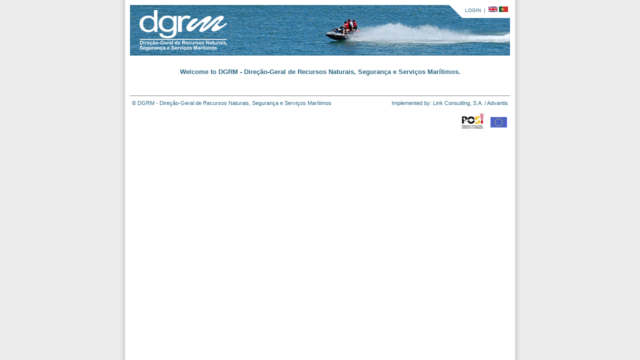

--- FILE ---
content_type: text/html; charset=ISO-8859-1
request_url: https://www.portaldomar.pt/dgrmonline/Locale.do;jsessionid=00d00414a65b22bd3f9ef160101f72ca851ccfb1b5f2c231b51824bbcda95fe5?method=english
body_size: 3424
content:




<!DOCTYPE html PUBLIC "-//W3C//DTD XHTML 1.0 Transitional//EN" "http://www.w3.org/TR/xhtml1/DTD/xhtml1-transitional.dtd">
<html xmlns="http://www.w3.org/1999/xhtml" lang="pt" xml:lang="pt">
<head>
	<title>DGRM - Direção-Geral de Recursos Naturais, Segurança e Serviços Marítimos</title>
	<meta http-equiv="Content-Type" content="text/html; charset=iso-8859-1" />
	
	<meta name="version" content="15/11/2012 10:00:00" />
	<link href="/dgrmonline/css/iptm.css" rel="stylesheet" type="text/css" media="screen" />
	<link href="/dgrmonline/css/print.css" rel="stylesheet" type="text/css" media="print" />
        <link href="/dgrmonline/css/datatables.css" rel="stylesheet" type="text/css" media="screen" />



	<script language="javascript" src="/dgrmonline/js/utils.js"></script>

	<script language="javascript" src="/dgrmonline/js/go_wait/go_wait.js"></script>

	
	



</head>



<body onload="">




<div id="headerNauticaRecreio" class="headerNauticaRecreio" title="DGRM Online">
	<div id="servicos">
			<img src="/dgrmonline/img/lang_c.gif" alt="" id="langc" />
			<div id="linguas">
				
				






			
				<a href="/dgrmonline/login.do;jsessionid=dad159115aaf9d942d28b07171030f9637521516a5c432202a84b71f5ae9a639">LOGIN</a>
			
			
			<!-- &nbsp;&brvbar;&nbsp; -->
			&nbsp;|&nbsp;
			<a href="/dgrmonline/Locale.do;jsessionid=dad159115aaf9d942d28b07171030f9637521516a5c432202a84b71f5ae9a639?method=english"><img src="/dgrmonline/img/bandeira_inglaterra.gif;jsessionid=dad159115aaf9d942d28b07171030f9637521516a5c432202a84b71f5ae9a639"></a>
			<a href="/dgrmonline/Locale.do;jsessionid=dad159115aaf9d942d28b07171030f9637521516a5c432202a84b71f5ae9a639?method=portuguese"><img src="/dgrmonline/img/bandeira_portugal.gif;jsessionid=dad159115aaf9d942d28b07171030f9637521516a5c432202a84b71f5ae9a639"></a>


			</div><!--linguas-->
	</div>	
</div>














<div id="menu1">
	<ul>
		
		

		
		
		
		
		
		
	</ul>
</div>

<noscript>
	<table width="740" border="0" align="center" cellpadding="0" cellspacing="0" class="error">
		<tr>
			<td height="32" class="erro_destacado">
				O JavaScript encontra-se desactivado.<br/>Algumas funcionalidades poderão não ser executadas correctamente.<br/>
			</td>
		</tr>
	</table>
</noscript>













<div id="corpo">
	





	








	



<div id="benvindo">
       <br /><strong>Welcome to DGRM - Direção-Geral de Recursos Naturais, Segurança e Serviços Marítimos.</strong><br />
</div>




</div>

<br /><br />

<div id="rodape">
	

	<div class="copyright">© DGRM - Direção-Geral de Recursos Naturais, Segurança e Serviços Marítimos</div>
	<div class="developer">Implemented by: <a href="http://www.link.pt" target="_blank">Link&nbsp;Consulting,&nbsp;S.A.</a>&nbsp;/&nbsp;<a href="http://www.advantis.pt" target="_blank">Advantis</a></div>
	<div class="producer">
		<a href="http://www.posi.pcm.gov.pt" target="_blank"><img border="1px" src="/dgrmonline/img/posi1.jpg" /></a>
		<a href="http://www.europa.eu.int" target="_blank"><img border="1px" src="/dgrmonline/img/ue1.gif" /></a>
	</div>

</div>

<br /><br />

<script type="text/javascript" language="javascript">
	initWaitMode('Wait please...', 'STOP', 10000);
</script>

</body>
</html>

--- FILE ---
content_type: text/css
request_url: https://www.portaldomar.pt/dgrmonline/css/iptm.css
body_size: 9589
content:
@media screen {
body {margin:0; padding:0; background:#fff url(../img/bckpag.gif) repeat center; font-family:"Trebuchet MS",Arial,Helvetica,sans-serif; color:#617684; font-size:80%}
#headerNauticaRecreio {width:760px; height:100px; margin:0 auto; margin-top:10px; padding:0; overflow:hidden; display:block;}
div.headerNautica {background:#fff url(../img/head_nautica_recreio.jpg) no-repeat}
div.headerNauticaRecreio {background:#fff url(../img/head_nautica_recreio2.jpg) no-repeat}
#servicos {float:right}
#linguas {height:23px; background:#fff; float:left; padding:3px 4px 0 5px; text-transform:uppercase; font-family:"Trebuchet MS",Arial,Helvetica,sans-serif; font-size:80%; color:#28647F}
#linguas a {text-decoration:none; color:#28647F}
#linguas a:hover {color:#4AAEBF; text-decoration:none}
#langc {float:left}
#menu1 {width:759px; margin:0 auto; padding:0; color:#215F7B; font-size:80%; background:#215F7B; clear:both; display:block; overflow:hidden; text-transform:uppercase; border-top:1px solid #215F7B; border-left:1px solid #215F7B;}
#menu1 ul {margin:0; padding:0;}
#menu1 li {width:89px; height:33px; list-style:none; margin:0; padding:6px 1px 0 4px; float:left; border-right:1px solid #215F7B; border-bottom:1px solid #215F7B;}
#menu1 li a {margin:0; padding:0; text-decoration:none; color:#fff}
#menu1 li a:hover {margin:0; padding:0; color:#28647F; text-decoration:none}
#menu1 li#a {background:#6891B1 url(../img/menu1_c.gif) no-repeat}
#menu1 li#b {background:#82B6BF url(../img/menu1_c.gif) no-repeat}
#menu1 li#c {background:#8CBBAA url(../img/menu1_c.gif) no-repeat}
#menu1 li#d {background:#ADC796 url(../img/menu1_c.gif) no-repeat}
#menu1 li#e {background:#C4B699 url(../img/menu1_c.gif) no-repeat}
#menu1 li#f {background:#B89995 url(../img/menu1_c.gif) no-repeat}
#menu1 li#g {background:#AE9CB0 url(../img/menu1_c.gif) no-repeat}
#menu1 li#h {background:#8F8BAB url(../img/menu1_c.gif) no-repeat; width:88px}
#menu1 li#a.sel, #menu1 li#b.sel, #menu1 li#c.sel, #menu1 li#d.sel, #menu1 li#e.sel, #menu1 li#f.sel, #menu1 li#g.sel, #menu1 li#h.sel {background:#F1F1F1/*ffffff*/ url(../img/menu1_c.gif) no-repeat; border-bottom:1px solid #F1F1F1/*fff*/; color:#28647F}
#menu2 {width:761px; height:30px; margin:0 auto; color:#28647F; font-size:90%; background:#F1F1F1/*FFFFFF*/; clear:both; display:block; overflow:hidden; /*text-transform:uppercase;*/ /*border-bottom: 2px solid #ddd;*/ text-align: center; vertical-align: bottom}
#menu2 a {color:#28647F; text-decoration:none}
#menu2 a:hover {color:#4AAEBF; text-decoration:none}
h1 {margin:0; padding:0; color:#6EC5F0; font-size:150%; font-weight:normal; text-transform:uppercase}
h1 a:link, h1 a:visited {color:#6EC5F0; text-decoration:none}
h1 a:hover {color:#fff; text-decoration:none}
h2, h3 {margin:0; text-transform:lowercase; color:#4AAEBF}
h2 {padding:0 0 7px 0; font-size:140%; font-weight:normal; clear:both}
h3 {width:180px; padding:7px 0 0 0; margin:0 0 4px 6px; font-size:100%}
h4 {width:182px; padding:1px 0 1px 0; margin:7px 0 4px 4px; font-size:100%; text-align:center; background:#fff; clear:both; font-size:85%}
h5 {padding:0; font-size:85%}
#entidade {color:#28647F; background:#fff}
#benvindo {color:#28647F; background:#fff; text-align:center; }
#whiteCorpo {width:760px; margin:0 auto; margin-top:10px; margin-bottom:10px; padding:0; clear:both; overflow:hidden; background:#FFFFFF}
#corpo {width:760px; margin:0 auto; margin-top:10px; margin-bottom:10px; padding:0; clear:both; overflow:hidden; background:#F1F1F1}

#rodape {width:760px; margin:0 auto; padding:0; height:35px; text-align:center; color:#28647F; font-size:85%; clear:both; display:block; text-transform: none; border-top:1px solid #808080}
#rodape div.copyright { margin: 8px 4px; float: left; }
#rodape div.developer { margin: 8px 4px; float: right; }
#rodape div.producer  { margin: 4px 4px; clear: both; float: right; }
#rodape a { color: #28647F; text-decoration: none; }
#rodape a:hover { color: #4AAEBF; text-decoration: none }
#rodape p acronym { border-bottom:1px dashed #617684 }
#rodape img { border: 0px none; vertical-align: middle; }

.tabela_iptm, .tabela_footer, .tabela_header, .tabela_iptm_embarcacao_detalhe {
	width:99.5%;
	color: #4AAEBF;
	/*align: left;*/
	border-collapse: collapse;
	border-spacing: 0;
	margin-left: auto;
	margin-right: auto;
	background-color: #F1F1F1;
}
	
.tabela_mensagens {
	width:99.5%;
	color: #28647F;
	/*align: left;*/
	border-collapse: collapse;
	border-spacing: 0;
	margin-left: auto;
	margin-right: auto;
	background-color: #F1F1F1;
}	

.tabela_iptm td, .tabela_iptm th {
	padding: 3px 10px 3px 3px
}
	
.tabela_iptm_embarcacao_detalhe td, .tabela_iptm_embarcacao_detalhe th {
	padding: 1px 4px 6px 1px
}

.tabela_header td, .tabela_header th {
	padding: 0px 0px 0px 0px
}

.tabela_mensagens td, .tabela_mensagens th {
	padding: 3px 0px 3px 0px
}

.erro_destacado {
	text-align: center;
	font: bold 15px Verdana, Arial, Helvetica, sans-serif;
	color: #c00;
	background-color: #FFFFAA
}

.error {
	text-align: center; 
	font: bold 11px Verdana, Arial, Helvetica, sans-serif; 
	color: #c00; 
}
	
.tit1 {
	font-size: 11px; 
	font-weight: normal; 
	color: #5C75A7; 
	background-color: #FFF; 
	padding:  7px 0 7px 8px;
	border:0px;
}
.lbl {
	font-size: 12px;
	border:0px;
	font-weight: bold; 
	color: #28647F;
	padding: 3px 0px 3px 8px;
	vertical-align: top;
	text-align: left;
}
.lblleft {/*usar nas listas */
	font-size: 12px;
	border:0px;
	font-weight: bold; 
	color: #28647F;
	padding: 3px 0px 3px 8px;
	vertical-align: top;
	text-align: left;
}
.lblright {
	font-size: 12px;
	border:0px;
	font-weight: bold; 
	color: #28647F;
	padding: 3px 0px 3px 8px;
	vertical-align: top;
	text-align: right;
}	
.dados {
	font-size: 11px; 
	font-weight: normal; 
	color:#000;
	padding: 0px 0px 4px 8px;
	margin-left: auto;
	margin-right: auto;
}

.dadosAlternativo {
	font-size: 11px; 
	font-weight: normal; 
	color: #000;
	padding: 0px 0px 4px 8px;
	margin-left: auto;
	margin-right: auto;
	background-color: #FFFFFF; 
}
	
/* Titulos de formularios */
.tit2 {
	padding-left: 8px;
	font-weight: bold;
	font-size: 12px;
	color: #FFFFFF;
	background-color: #4AAEBF;
}

.tit2 a:link, .tit2 a:visited, .tit2 a:hover, .tit2 a:active {
	color: #FFFFFF;
	text-decoration: underline
}

.ajuda {
	font-size: 11px;
	font-style: italic;
	font-weight: normal;
	color: #000;
	padding: 4px 0px 4px 8px
}

/* Mensagens em formulários */
.msg {
	font-size: 11px; 
	font-weight: bold; 
	color: #4AAEBF; 
	padding: 0px 0px 4px 8px;
	margin-left: auto;
	margin-right: auto;
	border-top:1px solid #4AAEBF;
}

.msg a:link, .msg a:visited, .msg a:hover, .msg a:active {
	color: #4AAEBF
}

.legenda {
	font-size: 11px;
	font-style: italic;
	font-weight: normal;
	color: #5E5E5E;
	padding: 3px 0px 3px 8px
}

.dados_invalidos {
	font-size: 11px; 	
	font-weight: normal; 
	color: #c00;
	padding: 4px 0px 4px 8px
}

.dados_invalidos a:link, .dados_invalidos a:visited, .dados_invalidos a:active {
	color: #c00;	
}

.dados_invalidos a:hover {
	color: #003399; 	
}

.dados_anulados {
	font-size: 11px; 	
	font-weight: normal; 
	color: #888888;
	padding: 4px 0px 4px 8px
}

.dados_anulados a:link, .dados_anulados a:visited, .dados_anulados a:active {
	color: #888888;	
}

.dados_anulados a:hover {
	color: #003399; 	
}
.vermelho { 
	color: #c00;
}
.botoes {
	text-align: center;
	margin:0 0 0 123px; 
	padding:4px 0 4px 0; 
	clear:both;
}
	
.botao {
	width:auto; 
	height:auto; 
	margin:0 12px 0 0; 
	padding:0 0 0 2px; 
	border:0; 
	background:#6891B1; 
	color:#FFFFFF;
	font-weight: normal;
}	

.whitetableBox {
	width: 650px;
}

.whitetableBox h3, .whitetableBox .texto_preserved, .whitetableBox td {
	text-transform:none; 
	color:#000;
	width:auto; 
	padding:0; 
	margin:0; 
	font-size:100%;
}
	
/* Menu Principal *//*
.menu {
	font-weight: bold;
	text-align: center;
	color: #FFFFFF;
	background-color: #0F3382;
	padding-left: 8px
}
.menu a:link, .menu a:visited {
	color: #FFFFFF;
	font-weight: bold;
	text-decoration: none
}
.menu a:hover {
	color: #FFFFFF;
	font-weight: bold;
	text-decoration: underline
}

.menu_visitado {
	color: #BFDFFF;
	font-weight: bold;
	text-decoration: none
}

.menu_visitado a:link, .menu_visitado a:visited {
	color: #BFDFFF;
	font-weight: bold;
	text-decoration: none
}

.menu_visitado a:hover {
	color: #BFDFFF;
	font-weight: bold;
	text-decoration: underline;
}

/*.menu a:active {
	color: #BFDFFF;
	font-weight: bold;
	text-decoration: none
}*//*

.separador_menu {
	color: #FE9046;
}

/* Submenus de utilizador *//*
.submenu {
	background-color: #536EAB;
	text-align: center;
	color: #FFFFFF;
	font-weight: normal;
	padding-left: 8px
}
.submenu a:link, .submenu a:visited {
	color: #FFFFFF;
	text-decoration: none;
	font-weight: normal
}
.submenu a:hover {
	color: #FFFFFF;
	text-decoration: underline;
	font-weight: normal
}

/*.submenu a:active {
	color: #FFFFFF;
	text-decoration: underline;
	font-weight: bold
}*/

input
{
	margin: 2px;
}

/* Links Login/Logout *//*
.login {
	color: #A32F1D;
	text-align: right;
	vertical-align: bottom
}

.login a:link, .login a:visited {
	color: #A32F1D;
	text-decoration: none
}

.login a:hover {
	color: #003399;
	text-decoration: underline
}
*/
} /* NÃO REMOVER ESTA CHAVETA */


--- FILE ---
content_type: text/css
request_url: https://www.portaldomar.pt/dgrmonline/css/print.css
body_size: 5010
content:
@media print {
body {margin:0; padding:0; background:#fff url(../img/bckpag.gif) repeat center; font-family:"Trebuchet MS",Arial,Helvetica,sans-serif; color:#617684; font-size:80%}
#headerNauticaRecreio {display:none}
#servicos {display:none}
#linguas {display:none}
#langc {display:none}
#menu1 {display:none}
#menu2 {display:none}
h1 {margin:0; padding:0; color:#6EC5F0; font-size:150%; font-weight:normal; text-transform:uppercase}
h1 a:link, h1 a:visited {color:#6EC5F0; text-decoration:none}
h1 a:hover {color:#fff; text-decoration:none}
h2, h3 {margin:0; text-transform:lowercase; color:#4AAEBF}
h2 {padding:0 0 7px 0; font-size:140%; font-weight:normal; clear:both}
h3 {width:180px; padding:7px 0 0 0; margin:0 0 4px 6px; font-size:100%}
h4 {width:182px; padding:1px 0 1px 0; margin:7px 0 4px 4px; font-size:100%; text-align:center; background:#fff; clear:both; font-size:85%}
h5 {padding:0; font-size:85%}
#entidade {color:#28647F; background:#fff}
#benvindo {color:#28647F; background:#fff; text-align:center; }
#whiteCorpo {width:760px; margin:0 auto; margin-top:10px; margin-bottom:10px; padding:0; clear:both; overflow:hidden; background:#FFFFFF}
#corpo {width:760px; margin:0 auto; margin-top:10px; margin-bottom:10px; padding:0; clear:both; overflow:hidden; background:#F1F1F1}
#rodape {width:760px; margin:0 auto; padding:0; height:35px; text-align:center; color:#28647F; font-size:85%; clear:both; display:block; text-transform:uppercase; border-top:1px solid #808080}
#rodape p {margin:4px 0 10px 0px; color:#28647F; text-transform:none}
#rodape a {color:#28647F; text-decoration:none}
#rodape a:hover {color:#4AAEBF; text-decoration:none}
#rodape p acronym {border-bottom:1px dashed #617684}
#rodape img {float:right}


.tabela_iptm, .tabela_footer, .tabela_header {
	width:99.5%;
	color: #4AAEBF;
	/*align: left;*/
	border-collapse: collapse;
	border-spacing: 0;
	margin-left: auto;
	margin-right: auto;
	background-color: #F1F1F1;
}
	
.tabela_mensagens {
	width:99.5%;
	color: #28647F;
	/*align: left;*/
	border-collapse: collapse;
	border-spacing: 0;
	margin-left: auto;
	margin-right: auto;
	background-color: #F1F1F1;
}	

.tabela_iptm td, .tabela_iptm th {
	padding: 3px 10px 3px 3px
}

.tabela_header td, .tabela_header th {
	padding: 0px 0px 0px 0px
}

.tabela_mensagens td, .tabela_mensagens th {
	padding: 3px 0px 3px 0px
}

.erro_destacado {
	text-align: center;
	font: bold 15px Verdana, Arial, Helvetica, sans-serif;
	color: #c00;
	background-color: #FFFFAA
}

.error {
	text-align: center; 
	font: bold 11px Verdana, Arial, Helvetica, sans-serif; 
	color: #c00; 
}
	
.tit1 {
	font-size: 11px; 
	font-weight: normal; 
	color: #5C75A7; 
	background-color: #FFF; 
	padding:  7px 0 7px 8px;
	border:0px;
}
.lbl {
  font-size: 12px;
	border:0px;
	font-weight: bold; 
	color: #28647F;
	padding: 3px 0px 3px 8px
}
.dados {
	font-size: 11px; 
	font-weight: normal; 
	color:#000;
	padding: 0px 0px 4px 8px;
	margin-left: auto;
	margin-right: auto;
}

.dadosAlternativo {
	font-size: 11px; 
	font-weight: normal; 
	color: #000;
	padding: 0px 0px 4px 8px;
  margin-left: auto;
	margin-right: auto;
  background-color: #FFFFFF; 
}
	
/* Titulos de formularios */
.tit2 {
	padding-left: 8px;
	font-weight: bold;
	font-size: 12px;
	color: #FFFFFF;
	background-color: #4AAEBF;
}

.tit2 a:link, .tit2 a:visited, .tit2 a:hover, .tit2 a:active {
	color: #FFFFFF;
	text-decoration: underline
}

.ajuda {
	font-size: 11px;
	font-style: italic;
	font-weight: normal;
	color: #000;
	padding: 4px 0px 4px 8px
}

/* Mensagens em formulários */
.msg {
	font-size: 11px; 
	font-weight: bold; 
	color: #4AAEBF; 
	padding: 0px 0px 4px 8px;
	margin-left: auto;
	margin-right: auto;
	border-top:1px solid #4AAEBF;
}

.msg a:link, .msg a:visited, .msg a:hover, .msg a:active {
	color: #4AAEBF
}

.legenda {
	font-size: 11px;
	font-style: italic;
	font-weight: normal;
	color: #5E5E5E;
	padding: 3px 0px 3px 8px
}

.dados_invalidos {
	font-size: 11px; 	
	font-weight: normal; 
	color: #c00;
	padding: 4px 0px 4px 8px
}

.dados_invalidos a:link, .dados_invalidos a:visited, .dados_invalidos a:active {
	color: #c00;	
}

.dados_invalidos a:hover {
	color: #003399; 	
}

.dados_anulados {
	font-size: 11px; 	
	font-weight: normal; 
	color: #888888;
	padding: 4px 0px 4px 8px
}

.dados_anulados a:link, .dados_anulados a:visited, .dados_anulados a:active {
	color: #888888;	
}

.dados_anulados a:hover {
	color: #003399; 	
}
.vermelho { 
	color: #c00;
}		
.botoes {
	text-align: center;
	margin:0 0 0 123px; 
	padding:4px 0 4px 0; 
	clear:both;
}
	
.botao {display:none}	

.whitetableBox {
	width: 650px;
}

.whitetableBox h3, .whitetableBox .texto_preserved, .whitetableBox td {
	text-transform:none; 
	color:#000;
	width:auto; 
	padding:0; 
	margin:0; 
	font-size:100%;
}
	
} /* NÃO REMOVER ESTA CHAVETA */

--- FILE ---
content_type: application/x-javascript
request_url: https://www.portaldomar.pt/dgrmonline/js/utils.js
body_size: 6050
content:
function openwindow(url)
{	
	var newWindow = window.open(url,"newWindow", "height=600,width=755,center=yes,resizable=yes,status=no,menubar=no,toolbar=no,scrollbars=yes");
	if(newWindow.focus)
		newWindow.focus();
} /* openwindow(url) */

var docWindow;
function abrirDocumento(endereco) {
	var i = new Image();
	i.src = endereco;
	var sFeatures;
	
	if(docWindow) {
		docWindow.close();
	}
	
	if(i.height == 0 || i.width == 0) {
		sFeatures = 'height=500,width=700,center=yes,resizable=yes,status=no,menubar=no,toolbar=no,scrollbars=no';
	} else {
		sFeatures = 'dependent,height=' + i.height + ',width=' + i.width + ',center=yes,resizable=no,status=no,menubar=no,toolbar=no,scrollbars=no';
	}
	
	docWindow = window.open(endereco, "docWindow", sFeatures);

	if(docWindow.focus)
		docWindow.focus();
}/*abrirDocumento(endereco, nome)*/


function limpaArray(array, tudo) {
	for(i = array.length-1; i > 0; i--) {
		array[i] = null;
	}
	if(tudo) {
		array[0] = null;
	}
}/*limpaArray(array, tudo)*/


function changeVisibility(elemId) {
	var elem = document.getElementById(elemId);
	
	if(elem.style.visibility == "visible") {
		elem.style.visibility = "hidden";
	} else if(elem.style.visibility == "hidden") {
		elem.style.visibility = "visible";
	}
}/*changeVisibility(elemId)*/


function limitText(textbox, max) {
	if (textbox.value.length>=max) {
		alert('O tamanho maximo e de ' + max + ' caracteres');
		textbox.value = textbox.value.substr(0, max-1);
	}
}/*limitText(textbox, max)*/


function mostraMensagem(elemId, msg) {
	var elem = document.getElementById(elemId);
	
	if(elem.style.visibility == "visible") {
		elem.style.visibility = "hidden";
		elem.innerHTML = "";
	} else if(elem.style.visibility == "hidden") {
		elem.style.visibility = "visible";
		elem.innerHTML = msg;
	}
}/*mostraMensagem(elemId, msg)*/


function desactivaBotoes(form) {
	var elements = form.elements;
	var el;
	
	for(i = 0; i < elements.length; i++) {
		el = elements[i];
		        
		if(el.type.toLowerCase() == 'submit') {
			el.disabled=true;
		}
	}
}/*desactivaBotoes(form)*/

function desactivaTodosBotoes() {
	var forms = document.forms;
	var form;
	
	for(f = 0; f < forms.length; f++) {
		form = forms[f];
		desactivaBotoes(form);
	}
	
}/*desactivaTodosBotoes()*/


var formModificado = false;


function actualizaOnchange(form) {
	var elements = form.elements;
	var el;
	
	for(i = 0; i < elements.length; i++) {
		el = elements[i];
		if(el.onchange) {
			el.oldOnChange = el.onchange;
			el.onchange = function() {
				formModificado = true;
				this.oldOnChange();
			};
			
		} else {
			el.onchange = function() {
				formModificado = true;
			};
		}
	}
}/*actualizaOnchange(form)*/


function actualizaOnclick(form, msgConf) {
	var elements = form.elements;
	var el;
	
	for(i = 0; i < elements.length; i++) {
		el = elements[i];
		if(el.type.toLowerCase() == 'submit') {
			if(el.onclick) {
				el.oldOnClick = el.onclick;
				el.onclick = function() {
					if(formModificado) {
						if(!confirm(msgConf))
							return false;
					}
					this.oldOnClick();
				};
				
			} else {
				el.onclick = function() {
					if(formModificado) {
						return confirm(msgConf);
					}
				};
			}
		}
	}
}/*actualizaOnclick(form, msgConf)*/

function getElementByName(form, nome) {
    for (i=0; i < form.elements.length; i++) {
        if (form.elements[i].name == nome) {
            return form.elements[i];
        }
    }

    return null;
}/*getElementByName(form, nome)*/

function desactivaCheckboxDiferenteCategoria(elem, form) {
	var elements = form.elements;
	var otherElem;

	if(elem.checked == true) {
		for(i = 0; i < elements.length; i++) {
			
			otherElem = elements[i];
			
			if(otherElem != elem && otherElem.type.toLowerCase() == 'checkbox' && otherElem.id != elem.id) {
				//Formandos de Patrão Local podem fazer Marinheiro
				if(elem.id != 2 && elem.id != 7) {
					otherElem.checked=false;
					otherElem.disabled=true;
				} else if(elem.id == 2 && (otherElem.id != 2 && otherElem.id != 7)) {
					otherElem.checked=false;
					otherElem.disabled=true;
				}  else if(elem.id == 7 && (otherElem.id != 2 && otherElem.id != 7)) {
					otherElem.checked=false;
					otherElem.disabled=true;
				}
			}

			if(otherElem != elem && otherElem.type.toLowerCase() == 'checkbox' && otherElem.id == elem.id && otherElem.checked) {
				break; //j? foi feito o desactivar dos bot?es
			}
		}
	} else {
		var limpar= true;
		for(i = 0; i < elements.length; i++) {
			otherElem = elements[i];
			if(otherElem != elem && otherElem.type.toLowerCase() == 'checkbox' && otherElem.checked) {
				limpar = false;
			}
		}

		if(limpar) {
			for(i = 0; i < elements.length; i++) {
				otherElem = elements[i];

				if(otherElem != elem && otherElem.type.toLowerCase() == 'checkbox' && otherElem.id != elem.id) {
					otherElem.checked=false;
					otherElem.disabled=false;
				}
			}
		}
	}
}/*desactivaCheckboxDiferenteCategoria(elem, form)*/


BACKSPACE_EVENT_CODE = 8;
INTERNET_EXPLORER = 'Microsoft Internet Explorer';
NETSCAPE = 'Netscape';

function ignorarEvento(event) {
	if(navigator.appName.toLowerCase() == INTERNET_EXPLORER.toLowerCase()) {
		return (window.event.keyCode == BACKSPACE_EVENT_CODE);
	}
	if(event && navigator.appName.toLowerCase() == NETSCAPE.toLowerCase()) {
		return (event.which == BACKSPACE_EVENT_CODE);
	}
	//Se nao for nenhum browser conhecido, ignora-se o evento
	return true;
}/*ignorarEvento(event)*/

function poeSeparadoresData(campo, event) {
	if(ignorarEvento(event))
		return;
	
	if ((campo.value.length == 2) || (campo.value.length == 5))
		campo.value += '/';
}/*poeSeparadoresData(campo, event)*/

function poeSeparadoresHora(campo, event) {
	if(ignorarEvento(event))
		return;

	if (campo.value.length == 2)
		campo.value += ':';
}/*poeSeparadoresHora(campo, event)*/



--- FILE ---
content_type: application/x-javascript
request_url: https://www.portaldomar.pt/dgrmonline/js/go_wait/go_wait.js
body_size: 8384
content:
WAIT_DIV_WIDTH = 300;
WAIT_DIV_HEIGHT = 100;
WAIT_DIV_ID = "wait_div";
TRANSPARENT_DIV_ID = "transparent_div";
STOP_SPAN_ID = "stop_span_message"

var stopTimeout = 10000;//10 seconds by default

var waitModeCancellationAllowed = false;

var isNetscape = (navigator.appName == "Netscape");
var isMicrosoft = (navigator.appName.indexOf("Microsoft") != -1);

function writeWaitDiv(waitMessage, stopMessage) {
	STYLE_DIV = "position: absolute; display: none; z-index: 1000; top: 0px; left: 0px;";
	STYLE_TABLE = "border-collapse: separate; background-color: #215F7B;";
	STYLE_TD = "color: #215F7B; background-color: #EEEEEE; font-size: 18px; font-weight: bold;";
	
	var waitDivHTML =
		'<div id="' + WAIT_DIV_ID + '" style="' + STYLE_DIV + '">\n' +
		'   <table cellpadding="0" cellspacing="4" style="' + STYLE_TABLE + '">\n' +
		'      <tr>\n' +
		'         <td align="center" valign="middle" width="' + WAIT_DIV_WIDTH + '" height="' + WAIT_DIV_HEIGHT + '" style="' + STYLE_TD + '">\n' +
		'            ' + waitMessage + '\n' +
		(stopMessage ?
		'            <span id="' + STOP_SPAN_ID + '" style="font-size: 14px;"><br /><br /><a href="javascript:void(0)" onclick="stopSubmission();" />' + stopMessage + '</a></span>\n'
		: '')
		+
		'         </td>\n' +
		'      </tr>\n' +
		'   </table>\n' +
		'</div>\n';
		
	document.writeln(waitDivHTML);
	
}/*writeWaitDiv(waitMessage)*/


function writeTransparentDiv() {
	
	var transparentDivHTML =
		'<div id="' + TRANSPARENT_DIV_ID + '" style="opacity: .4; display: none; z-index: 500; filter: alpha(opacity=40); visibility: visible; position: absolute; -moz-opacity: .4; left: 0px; top: 0px;"></div>';

	document.writeln(transparentDivHTML);
	
}/*writeTransparentDiv()*/


function changeFormElementsVisibility(visible) {
	if(!isMicrosoft) return;
	//Hiding the comboBoxes (select-one elements) because the transparent DIV can't cover them
	//in the MSIE, because they always have maximum Z-INDEX value
	var formsVarMS = document.forms;
	var form;
	
	if(!formsVarMS)
		return;
	
	for(var k = 0; k < formsVarMS.length; k++) {
		form = formsVarMS[k];
		var elements = form.elements;
		var el;
		
		for(i = 0; i < elements.length; i++) {
			el = elements[i];
			if((el.type.toLowerCase().indexOf("select") != -1) && (el.style)) {
				if(!visible)
					el.style.visibility = 'hidden';
				else {
					el.style.visibility = 'visible';
				}
			}
		}
	}
}/*changeFormElementsVisibility(visible)*/


function disableAllButtons(disable) {
	var forms = document.forms;
	var form;
	
	for(var l = 0; l < forms.length; l++) {
		form = forms[l];
		var elements = form.elements;
		var el;
		
		for(i = 0; i < elements.length; i++) {
			el = elements[i];
			        
			if(el.type.toLowerCase() == 'submit') {
				el.disabled = disable;
			}
		}
	}
	
}/*disableAllButtons()*/


function resizeTransparentDiv() {
	var transparentDiv = document.getElementById(TRANSPARENT_DIV_ID);
	var width = 1000;
	var height = 500;
	
	if (parseInt(navigator.appVersion)>3) {
		if (isNetscape || isMicrosoft) {
			width = document.body.scrollWidth/* - 10*/;
			height = document.body.scrollHeight - 10;
			
			if(width <= 0)
				width = document.body.offsetWidth;
			if(height <= 0)
				height = document.body.offsetHeight;
		}
	}
	transparentDiv.innerHTML = '<table><tr><td border=3 width="' + width + '" height="' + height + '">&nbsp;</td></tr></table>';
}/*resizeTransparentDiv()*/

function moveWaitDiv() {

	var waitDiv = document.getElementById(WAIT_DIV_ID);

	var windowWidth = 1024, windowHeight = 550, scrollTop = 0, scrollLeft = 0;
	
	if (parseInt(navigator.appVersion)>3) {
		if (isNetscape) {
			windowWidth = window.innerWidth;
			windowHeight = window.innerHeight;
			scrollTop = document.body.scrollTop;
			scrollLeft = document.body.scrollLeft;
		}
		if (isMicrosoft) {
			windowWidth = document.body.offsetWidth;
			windowHeight = document.body.offsetHeight;
			scrollTop = document.body.scrollTop;
			scrollLeft = document.body.scrollLeft;
		}
	}

	var divTop = Math.floor((windowHeight - WAIT_DIV_HEIGHT) / 2) + scrollTop;
	var divLeft = Math.floor((windowWidth - WAIT_DIV_WIDTH) / 2) + scrollLeft;

	waitDiv.style.top = divTop + 'px';
	waitDiv.style.left = divLeft + 'px';
}/*moveWaitDiv()*/


function activateWaitMode() {

	changeFormElementsVisibility(false);
	
	resizeTransparentDiv();
	document.getElementById(TRANSPARENT_DIV_ID).style.display="inline";

	moveWaitDiv();
	document.getElementById(WAIT_DIV_ID).style.display="inline";
	
	if(document.getElementById(STOP_SPAN_ID)) {
		if(stopTimeout > 0) {
			document.getElementById(STOP_SPAN_ID).style.display = 'none';
			setTimeout("document.getElementById('" + STOP_SPAN_ID + "').style.display = 'inline'", stopTimeout);
		} else {
			document.getElementById(STOP_SPAN_ID).style.display = 'inline';
		}
	}
	
	
}/*activateWaitMode()*/

function stopSubmission() {
	waitModeCancellationAllowed = true;
	if(isNetscape) {
		window.stop();
		cancelWaitMode();
	}
	//On the MSIE, we only need to stop the submission manually if we didn't set the "document.onstop" event
	if(isMicrosoft && !document.onstop) {
		document.execCommand('Stop');
		cancelWaitMode();
	}
}/*stopSubmission()*/

function cancelWaitMode() {
	//This is necessary because the "document.onstop" event is invoked automatically everytime a link is
	//clicked
	if(waitModeCancellationAllowed) {
		changeFormElementsVisibility(true);
		disableAllButtons(false);
		document.getElementById(TRANSPARENT_DIV_ID).style.display="none";
		document.getElementById(WAIT_DIV_ID).style.display="none";
		waitModeCancellationAllowed = false;
	}
	waitModeCancellationAllowed = true;
}/*cancelWaitMode()*/


function updateOnclickEvent(el) {
	if(el.onclick) {
		el.onclickBackup = el.onclick;
		el.onclick = function() {
			var res = this.onclickBackup();
			if(res != false) {
				activateWaitMode();
			}
			return res;
		};
		
	} else {
		el.onclick = function() {
			activateWaitMode();
		};
	}
}/*updateOnclickEvent(el)*/


function addWaitModeBehaviorButtons() {
	var formsVar = document.forms;
	var form;
	
	for(var f = 0; f < formsVar.length; f++) {
		form = formsVar[f];
		var elements = form.elements;
		var el;
		
		for(i = 0; i < elements.length; i++) {
			el = elements[i];
			    
			if(el.type.toLowerCase() == 'submit') {
				updateOnclickEvent(el);
			}
		}
	}
}/*addWaitModeBehaviorButtons()*/


function addWaitModeBehaviorLinks() {
	var links = document.links;
	var link;
	
	for(l = 0; l < links.length; l++) {
		link = links[l];
		//So a links que nao invocam javascript e invocam uma action ".do", excepto a
		//action "pesquisar_investimentos.do" que dispara um popup
		if((link.href) &&
			(link.href.toLowerCase().indexOf("javascript") < 0) &&
			(link.href.toLowerCase().indexOf("pesquisar_investimentos.do") < 0) &&
			(link.href.indexOf(".do") >= 0)) {
			
				updateOnclickEvent(link);
		}
	}
}/*addWaitModeBehaviorLinks()*/

function initWaitMode(waitMessage, stopMessage, timeout) {
	writeWaitDiv(waitMessage, stopMessage);
	writeTransparentDiv();
	addWaitModeBehaviorButtons();
	addWaitModeBehaviorLinks();

	window.onscroll = moveWaitDiv;
	window.onresize = moveWaitDiv;
	if(stopMessage) {
		document.onstop = cancelWaitMode;
		if(timeout) {
			stopTimeout = timeout;
		}
	}
}/*initWaitMode()*/

/*
function escreveValoresWindow() {
	var msg = '\ndocument.body.offsetWidth: ' + document.body.offsetWidth;
	msg += '\ndocument.body.offsetHeight: ' + document.body.offsetHeight;
	msg += '\ndocument.body.offsetTop: ' + document.body.offsetTop;
	msg += '\ndocument.body.offsetLeft: ' + document.body.offsetLeft;

	msg += '\ndocument.body.scrollWidth: ' + document.body.scrollWidth;
	msg += '\ndocument.body.scrollHeight: ' + document.body.scrollHeight;
	msg += '\ndocument.body.scrollTop: ' + document.body.scrollTop;
	msg += '\ndocument.body.scrollLeft: ' + document.body.scrollLeft;
	
	msg += '\nwindow.innerWidth: ' + window.innerWidth;
	msg += '\nwindow.innerHeight: ' + window.innerHeight;
	
	return msg;
}

function escreveEvento(e) {
	var msg = 'event.type: ' + e.type;
	msg += '\nevent.SrcElement: ' + e.SrcElement;
}
*/